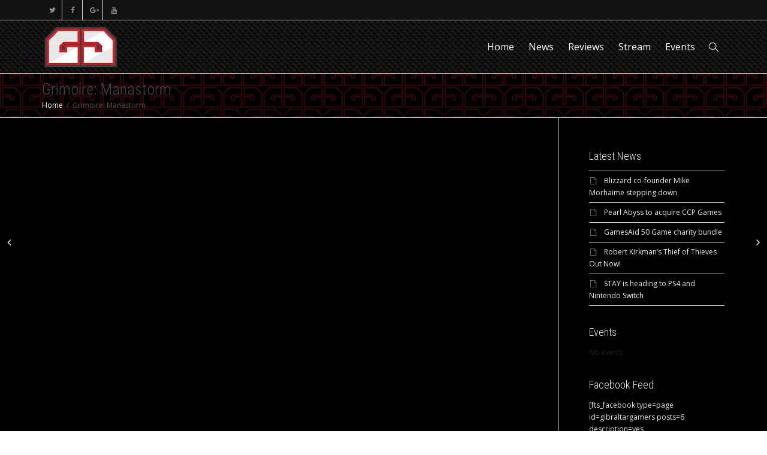

--- FILE ---
content_type: text/html; charset=UTF-8
request_url: https://gibraltargamers.com/grimoire-manastorm/
body_size: 23801
content:
<!DOCTYPE html>
<!--[if lt IE 7]>
<html class="no-js lt-ie9 lt-ie8 lt-ie7" dir="ltr" lang="en-US" prefix="og: https://ogp.me/ns#" prefix="og: http://ogp.me/ns#"><![endif]-->
<!--[if IE 7]>
<html class="no-js lt-ie9 lt-ie8" dir="ltr" lang="en-US" prefix="og: https://ogp.me/ns#" prefix="og: http://ogp.me/ns#"><![endif]-->
<!--[if IE 8]>
<html class="no-js lt-ie9" dir="ltr" lang="en-US" prefix="og: https://ogp.me/ns#" prefix="og: http://ogp.me/ns#"><![endif]-->
<!--[if IE 9]>
<html class="no-js lt-ie10" dir="ltr" lang="en-US" prefix="og: https://ogp.me/ns#" prefix="og: http://ogp.me/ns#"><![endif]-->
<!--[if gt IE 9]><!-->
<html class="no-js" dir="ltr" lang="en-US" prefix="og: https://ogp.me/ns#" prefix="og: http://ogp.me/ns#">
<!--<![endif]-->
<head>
	<meta http-equiv="X-UA-Compatible" content="IE=9; IE=8; IE=7; IE=EDGE"/>
	<meta charset="UTF-8">
	<meta name="viewport" content="width=device-width, initial-scale=1.0">
	<link rel="profile" href="http://gmpg.org/xfn/11">
	<link rel="pingback" href="https://gibraltargamers.com/xmlrpc.php">

	<!-- Fav and touch icons -->
			<link rel="shortcut icon" href="http://gibraltargamers.com/wp-content/uploads/2016/10/GG-transparent_32x32.png">
				<link rel="apple-touch-icon-precomposed" href="http://gibraltargamers.com/wp-content/uploads/2016/10/GG-transparent_57x57.png">
				<link rel="apple-touch-icon-precomposed" sizes="72x72" href="http://gibraltargamers.com/wp-content/uploads/2016/10/GG-transparent_72x72.png">
				<link rel="apple-touch-icon-precomposed" sizes="114x114" href="http://gibraltargamers.com/wp-content/uploads/2016/10/GG-transparent_144x144.png">
				<link rel="apple-touch-icon-precomposed" sizes="144x144" href="http://gibraltargamers.com/wp-content/uploads/2016/10/GG-transparent_144x144.png">
	
	<!-- HTML5 shim, for IE6-8 support of HTML5 elements -->
	<!--[if lt IE 9]>
	<script src="https://gibraltargamers.com/wp-content/themes/kleo-v5/assets/js/html5shiv.js"></script>
	<![endif]-->

	<!--[if IE 7]>
	<link rel="stylesheet" href="https://gibraltargamers.com/wp-content/themes/kleo-v5/assets/css/fontello-ie7.css">
	<![endif]-->

	
	<title>Grimoire: Manastorm | Gibraltar Gamers</title>

		<!-- All in One SEO 4.4.9.2 - aioseo.com -->
		<meta name="description" content="Grimoire: Manastorm is a free, multiplayer FPS about powerful wizards battling for territory and prestige... and it&#039;s free!" />
		<meta name="robots" content="max-image-preview:large" />
		<link rel="canonical" href="https://gibraltargamers.com/grimoire-manastorm/" />
		<meta name="generator" content="All in One SEO (AIOSEO) 4.4.9.2" />
		<meta property="og:locale" content="en_US" />
		<meta property="og:site_name" content="Gibraltar Gamers | Gibraltar&#039;s Gaming Community" />
		<meta property="og:type" content="article" />
		<meta property="og:title" content="Grimoire: Manastorm | Gibraltar Gamers" />
		<meta property="og:description" content="Grimoire: Manastorm is a free, multiplayer FPS about powerful wizards battling for territory and prestige... and it&#039;s free!" />
		<meta property="og:url" content="https://gibraltargamers.com/grimoire-manastorm/" />
		<meta property="article:published_time" content="2017-11-01T14:14:14+00:00" />
		<meta property="article:modified_time" content="2017-11-01T14:17:08+00:00" />
		<meta name="twitter:card" content="summary_large_image" />
		<meta name="twitter:title" content="Grimoire: Manastorm | Gibraltar Gamers" />
		<meta name="twitter:description" content="Grimoire: Manastorm is a free, multiplayer FPS about powerful wizards battling for territory and prestige... and it&#039;s free!" />
		<script type="application/ld+json" class="aioseo-schema">
			{"@context":"https:\/\/schema.org","@graph":[{"@type":"Article","@id":"https:\/\/gibraltargamers.com\/grimoire-manastorm\/#article","name":"Grimoire: Manastorm | Gibraltar Gamers","headline":"Grimoire: Manastorm","author":{"@id":"https:\/\/gibraltargamers.com\/author\/admin\/#author"},"publisher":{"@id":"https:\/\/gibraltargamers.com\/#organization"},"image":{"@type":"ImageObject","url":"https:\/\/gibraltargamers.com\/wp-content\/uploads\/2017\/11\/d7eb6d06-b9a0-11e7-8ed4-42010af00011.jpg","width":720,"height":407},"datePublished":"2017-11-01T14:14:14+01:00","dateModified":"2017-11-01T14:17:08+01:00","inLanguage":"en-US","mainEntityOfPage":{"@id":"https:\/\/gibraltargamers.com\/grimoire-manastorm\/#webpage"},"isPartOf":{"@id":"https:\/\/gibraltargamers.com\/grimoire-manastorm\/#webpage"},"articleSection":"News, Video"},{"@type":"BreadcrumbList","@id":"https:\/\/gibraltargamers.com\/grimoire-manastorm\/#breadcrumblist","itemListElement":[{"@type":"ListItem","@id":"https:\/\/gibraltargamers.com\/#listItem","position":1,"name":"Home","item":"https:\/\/gibraltargamers.com\/","nextItem":"https:\/\/gibraltargamers.com\/grimoire-manastorm\/#listItem"},{"@type":"ListItem","@id":"https:\/\/gibraltargamers.com\/grimoire-manastorm\/#listItem","position":2,"name":"Grimoire: Manastorm","previousItem":"https:\/\/gibraltargamers.com\/#listItem"}]},{"@type":"Organization","@id":"https:\/\/gibraltargamers.com\/#organization","name":"Gibraltar Gamers","url":"https:\/\/gibraltargamers.com\/"},{"@type":"Person","@id":"https:\/\/gibraltargamers.com\/author\/admin\/#author","url":"https:\/\/gibraltargamers.com\/author\/admin\/","name":"Overlord","image":{"@type":"ImageObject","@id":"https:\/\/gibraltargamers.com\/grimoire-manastorm\/#authorImage","url":"https:\/\/secure.gravatar.com\/avatar\/49532eb0added26bd5ffb96c5c51d469?s=96&d=mm&r=g","width":96,"height":96,"caption":"Overlord"}},{"@type":"WebPage","@id":"https:\/\/gibraltargamers.com\/grimoire-manastorm\/#webpage","url":"https:\/\/gibraltargamers.com\/grimoire-manastorm\/","name":"Grimoire: Manastorm | Gibraltar Gamers","description":"Grimoire: Manastorm is a free, multiplayer FPS about powerful wizards battling for territory and prestige... and it's free!","inLanguage":"en-US","isPartOf":{"@id":"https:\/\/gibraltargamers.com\/#website"},"breadcrumb":{"@id":"https:\/\/gibraltargamers.com\/grimoire-manastorm\/#breadcrumblist"},"author":{"@id":"https:\/\/gibraltargamers.com\/author\/admin\/#author"},"creator":{"@id":"https:\/\/gibraltargamers.com\/author\/admin\/#author"},"image":{"@type":"ImageObject","url":"https:\/\/gibraltargamers.com\/wp-content\/uploads\/2017\/11\/d7eb6d06-b9a0-11e7-8ed4-42010af00011.jpg","@id":"https:\/\/gibraltargamers.com\/grimoire-manastorm\/#mainImage","width":720,"height":407},"primaryImageOfPage":{"@id":"https:\/\/gibraltargamers.com\/grimoire-manastorm\/#mainImage"},"datePublished":"2017-11-01T14:14:14+01:00","dateModified":"2017-11-01T14:17:08+01:00"},{"@type":"WebSite","@id":"https:\/\/gibraltargamers.com\/#website","url":"https:\/\/gibraltargamers.com\/","name":"Gibraltar Gamers","description":"Gibraltar's Gaming Community","inLanguage":"en-US","publisher":{"@id":"https:\/\/gibraltargamers.com\/#organization"}}]}
		</script>
		<!-- All in One SEO -->

<link rel='dns-prefetch' href='//fonts.googleapis.com' />
<link rel='dns-prefetch' href='//maxcdn.bootstrapcdn.com' />
<link rel="alternate" type="application/rss+xml" title="Gibraltar Gamers &raquo; Feed" href="https://gibraltargamers.com/feed/" />
<link rel="alternate" type="application/rss+xml" title="Gibraltar Gamers &raquo; Comments Feed" href="https://gibraltargamers.com/comments/feed/" />
<script type="text/javascript">
window._wpemojiSettings = {"baseUrl":"https:\/\/s.w.org\/images\/core\/emoji\/14.0.0\/72x72\/","ext":".png","svgUrl":"https:\/\/s.w.org\/images\/core\/emoji\/14.0.0\/svg\/","svgExt":".svg","source":{"concatemoji":"https:\/\/gibraltargamers.com\/wp-includes\/js\/wp-emoji-release.min.js?ver=6.3.7"}};
/*! This file is auto-generated */
!function(i,n){var o,s,e;function c(e){try{var t={supportTests:e,timestamp:(new Date).valueOf()};sessionStorage.setItem(o,JSON.stringify(t))}catch(e){}}function p(e,t,n){e.clearRect(0,0,e.canvas.width,e.canvas.height),e.fillText(t,0,0);var t=new Uint32Array(e.getImageData(0,0,e.canvas.width,e.canvas.height).data),r=(e.clearRect(0,0,e.canvas.width,e.canvas.height),e.fillText(n,0,0),new Uint32Array(e.getImageData(0,0,e.canvas.width,e.canvas.height).data));return t.every(function(e,t){return e===r[t]})}function u(e,t,n){switch(t){case"flag":return n(e,"\ud83c\udff3\ufe0f\u200d\u26a7\ufe0f","\ud83c\udff3\ufe0f\u200b\u26a7\ufe0f")?!1:!n(e,"\ud83c\uddfa\ud83c\uddf3","\ud83c\uddfa\u200b\ud83c\uddf3")&&!n(e,"\ud83c\udff4\udb40\udc67\udb40\udc62\udb40\udc65\udb40\udc6e\udb40\udc67\udb40\udc7f","\ud83c\udff4\u200b\udb40\udc67\u200b\udb40\udc62\u200b\udb40\udc65\u200b\udb40\udc6e\u200b\udb40\udc67\u200b\udb40\udc7f");case"emoji":return!n(e,"\ud83e\udef1\ud83c\udffb\u200d\ud83e\udef2\ud83c\udfff","\ud83e\udef1\ud83c\udffb\u200b\ud83e\udef2\ud83c\udfff")}return!1}function f(e,t,n){var r="undefined"!=typeof WorkerGlobalScope&&self instanceof WorkerGlobalScope?new OffscreenCanvas(300,150):i.createElement("canvas"),a=r.getContext("2d",{willReadFrequently:!0}),o=(a.textBaseline="top",a.font="600 32px Arial",{});return e.forEach(function(e){o[e]=t(a,e,n)}),o}function t(e){var t=i.createElement("script");t.src=e,t.defer=!0,i.head.appendChild(t)}"undefined"!=typeof Promise&&(o="wpEmojiSettingsSupports",s=["flag","emoji"],n.supports={everything:!0,everythingExceptFlag:!0},e=new Promise(function(e){i.addEventListener("DOMContentLoaded",e,{once:!0})}),new Promise(function(t){var n=function(){try{var e=JSON.parse(sessionStorage.getItem(o));if("object"==typeof e&&"number"==typeof e.timestamp&&(new Date).valueOf()<e.timestamp+604800&&"object"==typeof e.supportTests)return e.supportTests}catch(e){}return null}();if(!n){if("undefined"!=typeof Worker&&"undefined"!=typeof OffscreenCanvas&&"undefined"!=typeof URL&&URL.createObjectURL&&"undefined"!=typeof Blob)try{var e="postMessage("+f.toString()+"("+[JSON.stringify(s),u.toString(),p.toString()].join(",")+"));",r=new Blob([e],{type:"text/javascript"}),a=new Worker(URL.createObjectURL(r),{name:"wpTestEmojiSupports"});return void(a.onmessage=function(e){c(n=e.data),a.terminate(),t(n)})}catch(e){}c(n=f(s,u,p))}t(n)}).then(function(e){for(var t in e)n.supports[t]=e[t],n.supports.everything=n.supports.everything&&n.supports[t],"flag"!==t&&(n.supports.everythingExceptFlag=n.supports.everythingExceptFlag&&n.supports[t]);n.supports.everythingExceptFlag=n.supports.everythingExceptFlag&&!n.supports.flag,n.DOMReady=!1,n.readyCallback=function(){n.DOMReady=!0}}).then(function(){return e}).then(function(){var e;n.supports.everything||(n.readyCallback(),(e=n.source||{}).concatemoji?t(e.concatemoji):e.wpemoji&&e.twemoji&&(t(e.twemoji),t(e.wpemoji)))}))}((window,document),window._wpemojiSettings);
</script>
<style type="text/css">
img.wp-smiley,
img.emoji {
	display: inline !important;
	border: none !important;
	box-shadow: none !important;
	height: 1em !important;
	width: 1em !important;
	margin: 0 0.07em !important;
	vertical-align: -0.1em !important;
	background: none !important;
	padding: 0 !important;
}
</style>
	<link rel='stylesheet' id='wp-block-library-css' href='https://gibraltargamers.com/wp-includes/css/dist/block-library/style.min.css?ver=6.3.7' type='text/css' media='all' />
<style id='classic-theme-styles-inline-css' type='text/css'>
/*! This file is auto-generated */
.wp-block-button__link{color:#fff;background-color:#32373c;border-radius:9999px;box-shadow:none;text-decoration:none;padding:calc(.667em + 2px) calc(1.333em + 2px);font-size:1.125em}.wp-block-file__button{background:#32373c;color:#fff;text-decoration:none}
</style>
<style id='global-styles-inline-css' type='text/css'>
body{--wp--preset--color--black: #000000;--wp--preset--color--cyan-bluish-gray: #abb8c3;--wp--preset--color--white: #ffffff;--wp--preset--color--pale-pink: #f78da7;--wp--preset--color--vivid-red: #cf2e2e;--wp--preset--color--luminous-vivid-orange: #ff6900;--wp--preset--color--luminous-vivid-amber: #fcb900;--wp--preset--color--light-green-cyan: #7bdcb5;--wp--preset--color--vivid-green-cyan: #00d084;--wp--preset--color--pale-cyan-blue: #8ed1fc;--wp--preset--color--vivid-cyan-blue: #0693e3;--wp--preset--color--vivid-purple: #9b51e0;--wp--preset--gradient--vivid-cyan-blue-to-vivid-purple: linear-gradient(135deg,rgba(6,147,227,1) 0%,rgb(155,81,224) 100%);--wp--preset--gradient--light-green-cyan-to-vivid-green-cyan: linear-gradient(135deg,rgb(122,220,180) 0%,rgb(0,208,130) 100%);--wp--preset--gradient--luminous-vivid-amber-to-luminous-vivid-orange: linear-gradient(135deg,rgba(252,185,0,1) 0%,rgba(255,105,0,1) 100%);--wp--preset--gradient--luminous-vivid-orange-to-vivid-red: linear-gradient(135deg,rgba(255,105,0,1) 0%,rgb(207,46,46) 100%);--wp--preset--gradient--very-light-gray-to-cyan-bluish-gray: linear-gradient(135deg,rgb(238,238,238) 0%,rgb(169,184,195) 100%);--wp--preset--gradient--cool-to-warm-spectrum: linear-gradient(135deg,rgb(74,234,220) 0%,rgb(151,120,209) 20%,rgb(207,42,186) 40%,rgb(238,44,130) 60%,rgb(251,105,98) 80%,rgb(254,248,76) 100%);--wp--preset--gradient--blush-light-purple: linear-gradient(135deg,rgb(255,206,236) 0%,rgb(152,150,240) 100%);--wp--preset--gradient--blush-bordeaux: linear-gradient(135deg,rgb(254,205,165) 0%,rgb(254,45,45) 50%,rgb(107,0,62) 100%);--wp--preset--gradient--luminous-dusk: linear-gradient(135deg,rgb(255,203,112) 0%,rgb(199,81,192) 50%,rgb(65,88,208) 100%);--wp--preset--gradient--pale-ocean: linear-gradient(135deg,rgb(255,245,203) 0%,rgb(182,227,212) 50%,rgb(51,167,181) 100%);--wp--preset--gradient--electric-grass: linear-gradient(135deg,rgb(202,248,128) 0%,rgb(113,206,126) 100%);--wp--preset--gradient--midnight: linear-gradient(135deg,rgb(2,3,129) 0%,rgb(40,116,252) 100%);--wp--preset--font-size--small: 13px;--wp--preset--font-size--medium: 20px;--wp--preset--font-size--large: 36px;--wp--preset--font-size--x-large: 42px;--wp--preset--spacing--20: 0.44rem;--wp--preset--spacing--30: 0.67rem;--wp--preset--spacing--40: 1rem;--wp--preset--spacing--50: 1.5rem;--wp--preset--spacing--60: 2.25rem;--wp--preset--spacing--70: 3.38rem;--wp--preset--spacing--80: 5.06rem;--wp--preset--shadow--natural: 6px 6px 9px rgba(0, 0, 0, 0.2);--wp--preset--shadow--deep: 12px 12px 50px rgba(0, 0, 0, 0.4);--wp--preset--shadow--sharp: 6px 6px 0px rgba(0, 0, 0, 0.2);--wp--preset--shadow--outlined: 6px 6px 0px -3px rgba(255, 255, 255, 1), 6px 6px rgba(0, 0, 0, 1);--wp--preset--shadow--crisp: 6px 6px 0px rgba(0, 0, 0, 1);}:where(.is-layout-flex){gap: 0.5em;}:where(.is-layout-grid){gap: 0.5em;}body .is-layout-flow > .alignleft{float: left;margin-inline-start: 0;margin-inline-end: 2em;}body .is-layout-flow > .alignright{float: right;margin-inline-start: 2em;margin-inline-end: 0;}body .is-layout-flow > .aligncenter{margin-left: auto !important;margin-right: auto !important;}body .is-layout-constrained > .alignleft{float: left;margin-inline-start: 0;margin-inline-end: 2em;}body .is-layout-constrained > .alignright{float: right;margin-inline-start: 2em;margin-inline-end: 0;}body .is-layout-constrained > .aligncenter{margin-left: auto !important;margin-right: auto !important;}body .is-layout-constrained > :where(:not(.alignleft):not(.alignright):not(.alignfull)){max-width: var(--wp--style--global--content-size);margin-left: auto !important;margin-right: auto !important;}body .is-layout-constrained > .alignwide{max-width: var(--wp--style--global--wide-size);}body .is-layout-flex{display: flex;}body .is-layout-flex{flex-wrap: wrap;align-items: center;}body .is-layout-flex > *{margin: 0;}body .is-layout-grid{display: grid;}body .is-layout-grid > *{margin: 0;}:where(.wp-block-columns.is-layout-flex){gap: 2em;}:where(.wp-block-columns.is-layout-grid){gap: 2em;}:where(.wp-block-post-template.is-layout-flex){gap: 1.25em;}:where(.wp-block-post-template.is-layout-grid){gap: 1.25em;}.has-black-color{color: var(--wp--preset--color--black) !important;}.has-cyan-bluish-gray-color{color: var(--wp--preset--color--cyan-bluish-gray) !important;}.has-white-color{color: var(--wp--preset--color--white) !important;}.has-pale-pink-color{color: var(--wp--preset--color--pale-pink) !important;}.has-vivid-red-color{color: var(--wp--preset--color--vivid-red) !important;}.has-luminous-vivid-orange-color{color: var(--wp--preset--color--luminous-vivid-orange) !important;}.has-luminous-vivid-amber-color{color: var(--wp--preset--color--luminous-vivid-amber) !important;}.has-light-green-cyan-color{color: var(--wp--preset--color--light-green-cyan) !important;}.has-vivid-green-cyan-color{color: var(--wp--preset--color--vivid-green-cyan) !important;}.has-pale-cyan-blue-color{color: var(--wp--preset--color--pale-cyan-blue) !important;}.has-vivid-cyan-blue-color{color: var(--wp--preset--color--vivid-cyan-blue) !important;}.has-vivid-purple-color{color: var(--wp--preset--color--vivid-purple) !important;}.has-black-background-color{background-color: var(--wp--preset--color--black) !important;}.has-cyan-bluish-gray-background-color{background-color: var(--wp--preset--color--cyan-bluish-gray) !important;}.has-white-background-color{background-color: var(--wp--preset--color--white) !important;}.has-pale-pink-background-color{background-color: var(--wp--preset--color--pale-pink) !important;}.has-vivid-red-background-color{background-color: var(--wp--preset--color--vivid-red) !important;}.has-luminous-vivid-orange-background-color{background-color: var(--wp--preset--color--luminous-vivid-orange) !important;}.has-luminous-vivid-amber-background-color{background-color: var(--wp--preset--color--luminous-vivid-amber) !important;}.has-light-green-cyan-background-color{background-color: var(--wp--preset--color--light-green-cyan) !important;}.has-vivid-green-cyan-background-color{background-color: var(--wp--preset--color--vivid-green-cyan) !important;}.has-pale-cyan-blue-background-color{background-color: var(--wp--preset--color--pale-cyan-blue) !important;}.has-vivid-cyan-blue-background-color{background-color: var(--wp--preset--color--vivid-cyan-blue) !important;}.has-vivid-purple-background-color{background-color: var(--wp--preset--color--vivid-purple) !important;}.has-black-border-color{border-color: var(--wp--preset--color--black) !important;}.has-cyan-bluish-gray-border-color{border-color: var(--wp--preset--color--cyan-bluish-gray) !important;}.has-white-border-color{border-color: var(--wp--preset--color--white) !important;}.has-pale-pink-border-color{border-color: var(--wp--preset--color--pale-pink) !important;}.has-vivid-red-border-color{border-color: var(--wp--preset--color--vivid-red) !important;}.has-luminous-vivid-orange-border-color{border-color: var(--wp--preset--color--luminous-vivid-orange) !important;}.has-luminous-vivid-amber-border-color{border-color: var(--wp--preset--color--luminous-vivid-amber) !important;}.has-light-green-cyan-border-color{border-color: var(--wp--preset--color--light-green-cyan) !important;}.has-vivid-green-cyan-border-color{border-color: var(--wp--preset--color--vivid-green-cyan) !important;}.has-pale-cyan-blue-border-color{border-color: var(--wp--preset--color--pale-cyan-blue) !important;}.has-vivid-cyan-blue-border-color{border-color: var(--wp--preset--color--vivid-cyan-blue) !important;}.has-vivid-purple-border-color{border-color: var(--wp--preset--color--vivid-purple) !important;}.has-vivid-cyan-blue-to-vivid-purple-gradient-background{background: var(--wp--preset--gradient--vivid-cyan-blue-to-vivid-purple) !important;}.has-light-green-cyan-to-vivid-green-cyan-gradient-background{background: var(--wp--preset--gradient--light-green-cyan-to-vivid-green-cyan) !important;}.has-luminous-vivid-amber-to-luminous-vivid-orange-gradient-background{background: var(--wp--preset--gradient--luminous-vivid-amber-to-luminous-vivid-orange) !important;}.has-luminous-vivid-orange-to-vivid-red-gradient-background{background: var(--wp--preset--gradient--luminous-vivid-orange-to-vivid-red) !important;}.has-very-light-gray-to-cyan-bluish-gray-gradient-background{background: var(--wp--preset--gradient--very-light-gray-to-cyan-bluish-gray) !important;}.has-cool-to-warm-spectrum-gradient-background{background: var(--wp--preset--gradient--cool-to-warm-spectrum) !important;}.has-blush-light-purple-gradient-background{background: var(--wp--preset--gradient--blush-light-purple) !important;}.has-blush-bordeaux-gradient-background{background: var(--wp--preset--gradient--blush-bordeaux) !important;}.has-luminous-dusk-gradient-background{background: var(--wp--preset--gradient--luminous-dusk) !important;}.has-pale-ocean-gradient-background{background: var(--wp--preset--gradient--pale-ocean) !important;}.has-electric-grass-gradient-background{background: var(--wp--preset--gradient--electric-grass) !important;}.has-midnight-gradient-background{background: var(--wp--preset--gradient--midnight) !important;}.has-small-font-size{font-size: var(--wp--preset--font-size--small) !important;}.has-medium-font-size{font-size: var(--wp--preset--font-size--medium) !important;}.has-large-font-size{font-size: var(--wp--preset--font-size--large) !important;}.has-x-large-font-size{font-size: var(--wp--preset--font-size--x-large) !important;}
.wp-block-navigation a:where(:not(.wp-element-button)){color: inherit;}
:where(.wp-block-post-template.is-layout-flex){gap: 1.25em;}:where(.wp-block-post-template.is-layout-grid){gap: 1.25em;}
:where(.wp-block-columns.is-layout-flex){gap: 2em;}:where(.wp-block-columns.is-layout-grid){gap: 2em;}
.wp-block-pullquote{font-size: 1.5em;line-height: 1.6;}
</style>
<link rel='stylesheet' id='esg-plugin-settings-css' href='https://gibraltargamers.com/wp-content/plugins/essential-grid/public/assets/css/settings.css?ver=3.0.17.1' type='text/css' media='all' />
<link rel='stylesheet' id='tp-fontello-css' href='https://gibraltargamers.com/wp-content/plugins/essential-grid/public/assets/font/fontello/css/fontello.css?ver=3.0.17.1' type='text/css' media='all' />
<link rel='stylesheet' id='events-manager-css' href='https://gibraltargamers.com/wp-content/plugins/events-manager/includes/css/events-manager.min.css?ver=6.4.5.1' type='text/css' media='all' />
<style id='events-manager-inline-css' type='text/css'>
body .em { --font-family : inherit; --font-weight : inherit; --font-size : 1em; --line-height : inherit; }
</style>
<link rel='stylesheet' id='bootstrap-css' href='https://gibraltargamers.com/wp-content/themes/kleo-v5/assets/css/bootstrap.min.css?ver=5.2.0' type='text/css' media='all' />
<link rel='stylesheet' id='kleo-app-css' href='https://gibraltargamers.com/wp-content/themes/kleo-v5/assets/css/app.min.css?ver=5.2.0' type='text/css' media='all' />
<link rel='stylesheet' id='magnific-popup-css' href='https://gibraltargamers.com/wp-content/themes/kleo-v5/assets/js/plugins/magnific-popup/magnific.css?ver=5.2.0' type='text/css' media='all' />
<link rel='stylesheet' id='kleo-fonts-css' href='https://gibraltargamers.com/wp-content/themes/kleo-v5/assets/css/fontello.css?ver=5.2.0' type='text/css' media='all' />
<link rel='stylesheet' id='mediaelement-css' href='https://gibraltargamers.com/wp-includes/js/mediaelement/mediaelementplayer-legacy.min.css?ver=4.2.17' type='text/css' media='all' />
<link rel='stylesheet' id='kleo-google-fonts-css' href='//fonts.googleapis.com/css?family=Roboto+Condensed%3A300%7COpen+Sans%3A400&#038;ver=6.3.7' type='text/css' media='all' />
<link rel='stylesheet' id='wp-members-css' href='https://gibraltargamers.com/wp-content/plugins/wp-members/assets/css/forms/generic-no-float.min.css?ver=3.4.8' type='text/css' media='all' />
<link rel='stylesheet' id='cff-css' href='https://gibraltargamers.com/wp-content/plugins/custom-facebook-feed/assets/css/cff-style.min.css?ver=4.2' type='text/css' media='all' />
<link rel='stylesheet' id='sb-font-awesome-css' href='https://maxcdn.bootstrapcdn.com/font-awesome/4.7.0/css/font-awesome.min.css?ver=6.3.7' type='text/css' media='all' />
<link rel='stylesheet' id='js_composer_front-css' href='https://gibraltargamers.com/wp-content/plugins/js_composer/assets/css/js_composer.min.css?ver=7.0' type='text/css' media='all' />
<link rel='stylesheet' id='kleo-colors-css' href='https://gibraltargamers.com/wp-content/uploads/custom_styles/dynamic.css?ver=5.2.0.1698858730' type='text/css' media='all' />
<link rel='stylesheet' id='kleo-plugins-css' href='https://gibraltargamers.com/wp-content/themes/kleo-v5/assets/css/plugins.min.css?ver=5.2.0' type='text/css' media='all' />
<script type='text/javascript' src='https://gibraltargamers.com/wp-includes/js/jquery/jquery.min.js?ver=3.7.0' id='jquery-core-js'></script>
<script type='text/javascript' src='https://gibraltargamers.com/wp-includes/js/jquery/jquery-migrate.min.js?ver=3.4.1' id='jquery-migrate-js'></script>
<script type='text/javascript' src='https://gibraltargamers.com/wp-includes/js/jquery/ui/core.min.js?ver=1.13.2' id='jquery-ui-core-js'></script>
<script type='text/javascript' src='https://gibraltargamers.com/wp-includes/js/jquery/ui/mouse.min.js?ver=1.13.2' id='jquery-ui-mouse-js'></script>
<script type='text/javascript' src='https://gibraltargamers.com/wp-includes/js/jquery/ui/sortable.min.js?ver=1.13.2' id='jquery-ui-sortable-js'></script>
<script type='text/javascript' src='https://gibraltargamers.com/wp-includes/js/jquery/ui/datepicker.min.js?ver=1.13.2' id='jquery-ui-datepicker-js'></script>
<script id="jquery-ui-datepicker-js-after" type="text/javascript">
jQuery(function(jQuery){jQuery.datepicker.setDefaults({"closeText":"Close","currentText":"Today","monthNames":["January","February","March","April","May","June","July","August","September","October","November","December"],"monthNamesShort":["Jan","Feb","Mar","Apr","May","Jun","Jul","Aug","Sep","Oct","Nov","Dec"],"nextText":"Next","prevText":"Previous","dayNames":["Sunday","Monday","Tuesday","Wednesday","Thursday","Friday","Saturday"],"dayNamesShort":["Sun","Mon","Tue","Wed","Thu","Fri","Sat"],"dayNamesMin":["S","M","T","W","T","F","S"],"dateFormat":"MM d, yy","firstDay":1,"isRTL":false});});
</script>
<script type='text/javascript' src='https://gibraltargamers.com/wp-includes/js/jquery/ui/resizable.min.js?ver=1.13.2' id='jquery-ui-resizable-js'></script>
<script type='text/javascript' src='https://gibraltargamers.com/wp-includes/js/jquery/ui/draggable.min.js?ver=1.13.2' id='jquery-ui-draggable-js'></script>
<script type='text/javascript' src='https://gibraltargamers.com/wp-includes/js/jquery/ui/controlgroup.min.js?ver=1.13.2' id='jquery-ui-controlgroup-js'></script>
<script type='text/javascript' src='https://gibraltargamers.com/wp-includes/js/jquery/ui/checkboxradio.min.js?ver=1.13.2' id='jquery-ui-checkboxradio-js'></script>
<script type='text/javascript' src='https://gibraltargamers.com/wp-includes/js/jquery/ui/button.min.js?ver=1.13.2' id='jquery-ui-button-js'></script>
<script type='text/javascript' src='https://gibraltargamers.com/wp-includes/js/jquery/ui/dialog.min.js?ver=1.13.2' id='jquery-ui-dialog-js'></script>
<script type='text/javascript' id='events-manager-js-extra'>
/* <![CDATA[ */
var EM = {"ajaxurl":"https:\/\/gibraltargamers.com\/wp-admin\/admin-ajax.php","locationajaxurl":"https:\/\/gibraltargamers.com\/wp-admin\/admin-ajax.php?action=locations_search","firstDay":"1","locale":"en","dateFormat":"yy-mm-dd","ui_css":"https:\/\/gibraltargamers.com\/wp-content\/plugins\/events-manager\/includes\/css\/jquery-ui\/build.min.css","show24hours":"0","is_ssl":"1","autocomplete_limit":"10","calendar":{"breakpoints":{"small":560,"medium":908,"large":false}},"datepicker":{"format":"d\/m\/Y"},"search":{"breakpoints":{"small":650,"medium":850,"full":false}},"url":"https:\/\/gibraltargamers.com\/wp-content\/plugins\/events-manager","bookingInProgress":"Please wait while the booking is being submitted.","tickets_save":"Save Ticket","bookingajaxurl":"https:\/\/gibraltargamers.com\/wp-admin\/admin-ajax.php","bookings_export_save":"Export Bookings","bookings_settings_save":"Save Settings","booking_delete":"Are you sure you want to delete?","booking_offset":"30","bookings":{"submit_button":{"text":{"default":"Confirm","free":"Confirm","payment":"Confirm","processing":"Processing ..."}}},"bb_full":"Sold Out","bb_book":"Book Now","bb_booking":"Booking...","bb_booked":"Booking Submitted","bb_error":"Booking Error. Try again?","bb_cancel":"Cancel","bb_canceling":"Canceling...","bb_cancelled":"Cancelled","bb_cancel_error":"Cancellation Error. Try again?","txt_search":"Search","txt_searching":"Searching...","txt_loading":"Loading..."};
/* ]]> */
</script>
<script type='text/javascript' src='https://gibraltargamers.com/wp-content/plugins/events-manager/includes/js/events-manager.min.js?ver=6.4.5.1' id='events-manager-js'></script>
<script type='text/javascript' src='https://gibraltargamers.com/wp-content/plugins/revslider/public/assets/js/rbtools.min.js?ver=6.6.18' async id='tp-tools-js'></script>
<script type='text/javascript' src='https://gibraltargamers.com/wp-content/plugins/revslider/public/assets/js/rs6.min.js?ver=6.6.18' async id='revmin-js'></script>
<script type='text/javascript' src='https://gibraltargamers.com/wp-content/themes/kleo-v5/assets/js/modernizr.custom.46504.js?ver=5.2.0' id='modernizr-js'></script>
<script></script><link rel="https://api.w.org/" href="https://gibraltargamers.com/wp-json/" /><link rel="alternate" type="application/json" href="https://gibraltargamers.com/wp-json/wp/v2/posts/1813" /><link rel="EditURI" type="application/rsd+xml" title="RSD" href="https://gibraltargamers.com/xmlrpc.php?rsd" />
<meta name="generator" content="WordPress 6.3.7" />
<link rel='shortlink' href='https://gibraltargamers.com/?p=1813' />
<link rel="alternate" type="application/json+oembed" href="https://gibraltargamers.com/wp-json/oembed/1.0/embed?url=https%3A%2F%2Fgibraltargamers.com%2Fgrimoire-manastorm%2F" />
<link rel="alternate" type="text/xml+oembed" href="https://gibraltargamers.com/wp-json/oembed/1.0/embed?url=https%3A%2F%2Fgibraltargamers.com%2Fgrimoire-manastorm%2F&#038;format=xml" />
<meta name="generator" content="Powered by Visual Composer Website Builder - fast and easy-to-use drag and drop visual editor for WordPress."/><noscript><style>.vce-row-container .vcv-lozad {display: none}</style></noscript>    <meta name="mobile-web-app-capable" content="yes">
	    <script type="text/javascript">
        /*
		 prevent dom flickering for elements hidden with js
		 */
        "use strict";

        document.documentElement.className += ' js-active ';
        document.documentElement.className += 'ontouchstart' in document.documentElement ? ' kleo-mobile ' : ' kleo-desktop ';

        var prefix = ['-webkit-', '-o-', '-moz-', '-ms-', ""];
        for (var i in prefix) {
            if (prefix[i] + 'transform' in document.documentElement.style) document.documentElement.className += " kleo-transform ";
            break;
        }
    </script>
	<script type="text/javascript" src="https://gibraltargamers.com/wp-content/plugins/si-captcha-for-wordpress/captcha/si_captcha.js?ver=1768768697"></script>
<!-- begin SI CAPTCHA Anti-Spam - login/register form style -->
<style type="text/css">
.si_captcha_small { width:175px; height:45px; padding-top:10px; padding-bottom:10px; }
.si_captcha_large { width:250px; height:60px; padding-top:10px; padding-bottom:10px; }
img#si_image_com { border-style:none; margin:0; padding-right:5px; float:left; }
img#si_image_reg { border-style:none; margin:0; padding-right:5px; float:left; }
img#si_image_log { border-style:none; margin:0; padding-right:5px; float:left; }
img#si_image_side_login { border-style:none; margin:0; padding-right:5px; float:left; }
img#si_image_checkout { border-style:none; margin:0; padding-right:5px; float:left; }
img#si_image_jetpack { border-style:none; margin:0; padding-right:5px; float:left; }
img#si_image_bbpress_topic { border-style:none; margin:0; padding-right:5px; float:left; }
.si_captcha_refresh { border-style:none; margin:0; vertical-align:bottom; }
div#si_captcha_input { display:block; padding-top:15px; padding-bottom:5px; }
label#si_captcha_code_label { margin:0; }
input#si_captcha_code_input { width:65px; }
p#si_captcha_code_p { clear: left; padding-top:10px; }
.si-captcha-jetpack-error { color:#DC3232; }
</style>
<!-- end SI CAPTCHA Anti-Spam - login/register form style -->
<meta name="generator" content="Powered by WPBakery Page Builder - drag and drop page builder for WordPress."/>
<meta name="generator" content="Powered by Slider Revolution 6.6.18 - responsive, Mobile-Friendly Slider Plugin for WordPress with comfortable drag and drop interface." />

<style>
.widget_tag_cloud a { font-size: small !important; }#qt_bbp_reply_content_toolbar input {color:#000!important;}
#qt_bbp_reply_content_toolbar input:hover {color: #209ecc!important}

</style>

<!-- WordPress Facebook Open Graph protocol plugin (WPFBOGP v2.0.13) http://rynoweb.com/wordpress-plugins/ -->
<meta property="fb:admins" content="501031803"/>
<meta property="og:url" content="https://gibraltargamers.com/grimoire-manastorm/"/>
<meta property="og:title" content="Grimoire: Manastorm"/>
<meta property="og:site_name" content="Gibraltar Gamers"/>
<meta property="og:description" content="Grimoire: Manastorm is a free, multiplayer FPS about powerful wizards battling for territory and prestige... and it&#039;s free! "/>
<meta property="og:type" content="article"/>
<meta property="og:image" content="http://gibraltargamers.com/wp-content/uploads/2015/03/GG_logo_blue3_200.png"/>
<meta property="og:image" content="https://gibraltargamers.com/wp-content/uploads/2017/11/d7eb6d06-b9a0-11e7-8ed4-42010af00011.jpg"/>
<meta property="og:locale" content="en_us"/>
<!-- // end wpfbogp -->
<script>function setREVStartSize(e){
			//window.requestAnimationFrame(function() {
				window.RSIW = window.RSIW===undefined ? window.innerWidth : window.RSIW;
				window.RSIH = window.RSIH===undefined ? window.innerHeight : window.RSIH;
				try {
					var pw = document.getElementById(e.c).parentNode.offsetWidth,
						newh;
					pw = pw===0 || isNaN(pw) || (e.l=="fullwidth" || e.layout=="fullwidth") ? window.RSIW : pw;
					e.tabw = e.tabw===undefined ? 0 : parseInt(e.tabw);
					e.thumbw = e.thumbw===undefined ? 0 : parseInt(e.thumbw);
					e.tabh = e.tabh===undefined ? 0 : parseInt(e.tabh);
					e.thumbh = e.thumbh===undefined ? 0 : parseInt(e.thumbh);
					e.tabhide = e.tabhide===undefined ? 0 : parseInt(e.tabhide);
					e.thumbhide = e.thumbhide===undefined ? 0 : parseInt(e.thumbhide);
					e.mh = e.mh===undefined || e.mh=="" || e.mh==="auto" ? 0 : parseInt(e.mh,0);
					if(e.layout==="fullscreen" || e.l==="fullscreen")
						newh = Math.max(e.mh,window.RSIH);
					else{
						e.gw = Array.isArray(e.gw) ? e.gw : [e.gw];
						for (var i in e.rl) if (e.gw[i]===undefined || e.gw[i]===0) e.gw[i] = e.gw[i-1];
						e.gh = e.el===undefined || e.el==="" || (Array.isArray(e.el) && e.el.length==0)? e.gh : e.el;
						e.gh = Array.isArray(e.gh) ? e.gh : [e.gh];
						for (var i in e.rl) if (e.gh[i]===undefined || e.gh[i]===0) e.gh[i] = e.gh[i-1];
											
						var nl = new Array(e.rl.length),
							ix = 0,
							sl;
						e.tabw = e.tabhide>=pw ? 0 : e.tabw;
						e.thumbw = e.thumbhide>=pw ? 0 : e.thumbw;
						e.tabh = e.tabhide>=pw ? 0 : e.tabh;
						e.thumbh = e.thumbhide>=pw ? 0 : e.thumbh;
						for (var i in e.rl) nl[i] = e.rl[i]<window.RSIW ? 0 : e.rl[i];
						sl = nl[0];
						for (var i in nl) if (sl>nl[i] && nl[i]>0) { sl = nl[i]; ix=i;}
						var m = pw>(e.gw[ix]+e.tabw+e.thumbw) ? 1 : (pw-(e.tabw+e.thumbw)) / (e.gw[ix]);
						newh =  (e.gh[ix] * m) + (e.tabh + e.thumbh);
					}
					var el = document.getElementById(e.c);
					if (el!==null && el) el.style.height = newh+"px";
					el = document.getElementById(e.c+"_wrapper");
					if (el!==null && el) {
						el.style.height = newh+"px";
						el.style.display = "block";
					}
				} catch(e){
					console.log("Failure at Presize of Slider:" + e)
				}
			//});
		  };</script>
<style type="text/css" data-type="vc_custom-css">.tl {display:none;}</style><noscript><style> .wpb_animate_when_almost_visible { opacity: 1; }</style></noscript></head>


<body class="post-template-default single single-post postid-1813 single-format-video wp-embed-responsive vcwb kleo-navbar-fixed navbar-resize wpb-js-composer js-comp-ver-7.0 vc_responsive">



<!-- PAGE LAYOUT
================================================ -->
<!--Attributes-->
<div class="kleo-page">

	<!-- HEADER SECTION
	================================================ -->
	
<div id="header" class="header-color">

	<div class="navbar" role="navigation">

		
			<div class="social-header header-color">
				<div class="container">
					<div class="top-bar top-bar-flex">

						
                            <div id="top-social" class="no-padd">
                                <ul class="kleo-social-icons"><li><a target="_blank" href="https://twitter.com/GibraltarGamers"><i class="icon-twitter"></i><div class="ts-text">Twitter</div></a></li><li><a target="_blank" href="https://www.facebook.com/groups/GibraltarGamers/"><i class="icon-facebook"></i><div class="ts-text">Facebook</div></a></li><li><a target="_blank" href="https://plus.google.com/communities/110057089440390949627"><i class="icon-gplus"></i><div class="ts-text">Google+</div></a></li><li><a target="_blank" href="https://www.youtube.com/channel/UCcBajH1X5xKgHVQGylcicAg"><i class="icon-youtube"></i><div class="ts-text">Youtube</div></a></li></ul>                            </div>

                        
						
					</div><!--end top-bar-->
				</div>
			</div>

		
				<div class="kleo-main-header header-normal">
			<div class="container">
				<!-- Brand and toggle get grouped for better mobile display -->
				<div class="navbar-header">
					<div class="kleo-mobile-switch">

												<button type="button" class="navbar-toggle" data-toggle="collapse" data-target=".nav-acd8f610">
							<span class="sr-only">Toggle navigation</span>
							<span class="icon-bar"></span>
							<span class="icon-bar"></span>
							<span class="icon-bar"></span>
						</button>

					</div>

					<div class="kleo-mobile-icons">

						
					</div>

					<strong class="logo">
						<a href="https://gibraltargamers.com">

							
								<img id="logo_img" title="Gibraltar Gamers" src="http://gibraltargamers.com/wp-content/uploads/2016/10/GG-transparent_200x135-2.png"
								     alt="Gibraltar Gamers">

							
						</a>
					</strong>
				</div>

				

				
				<!-- Collect the nav links, forms, and other content for toggling -->
				<div class="primary-menu collapse navbar-collapse nav-collapse nav-acd8f610"><ul id="menu-kleonavmenu" class="nav navbar-nav"><li id="menu-item-951" class="menu-item menu-item-type-post_type menu-item-object-page menu-item-home menu-item-951"><a title="Home" href="https://gibraltargamers.com/">Home</a></li>
<li id="menu-item-1010" class="menu-item menu-item-type-post_type menu-item-object-page menu-item-1010"><a title="News" href="https://gibraltargamers.com/news/">News</a></li>
<li id="menu-item-1345" class="menu-item menu-item-type-post_type menu-item-object-page menu-item-1345"><a title="Reviews" href="https://gibraltargamers.com/reviews/">Reviews</a></li>
<li id="menu-item-996" class="menu-item menu-item-type-post_type menu-item-object-page menu-item-996"><a title="Stream" href="https://gibraltargamers.com/twitch/">Stream</a></li>
<li id="menu-item-1000" class="menu-item menu-item-type-post_type menu-item-object-page menu-item-1000"><a title="Events" href="https://gibraltargamers.com/events/">Events</a></li>
<li id="nav-menu-item-search" class="menu-item kleo-search-nav">        <a class="search-trigger" href="#"><i class="icon icon-search"></i></a>
        <div class="kleo-search-wrap searchHidden" id="ajax_search_container">
            <form class="form-inline" id="ajax_searchform" action="https://gibraltargamers.com/"
                  data-context="">
				<input type="hidden" name="post_type[]" value="">                <input name="s" class="ajax_s form-control" autocomplete="off"
                       type="text"
                       value="" placeholder="Start typing to search..."
                       required>
                <span class="kleo-ajax-search-loading"><i class="icon-spin6 animate-spin"></i></span>

            </form>
            <div class="kleo_ajax_results"></div>
        </div>

		</li></ul></div>
				
				

			</div><!--end container-->
		</div>
	</div>

</div><!--end header-->

	<!-- MAIN SECTION
	================================================ -->
	<div id="main">



<section class='container-wrap main-title alternate-color  border-bottom breadcrumbs-container'><div class='container'><h1 class="page-title">Grimoire: Manastorm</h1><div class='breadcrumb-extra'>
		<div class="kleo_framework breadcrumb" itemscope itemtype="http://schema.org/BreadcrumbList"><span itemprop="itemListElement" itemscope itemtype="http://schema.org/ListItem"><a itemprop="item" href="https://gibraltargamers.com" title="Gibraltar Gamers" ><span itemprop="name">Home</span></a><meta itemprop="position" content="1" /></span>
			 <span class="sep"> </span> <span class="active">Grimoire: Manastorm</span>
		</div></div></div></section>

<section class="container-wrap main-color">
	<div id="main-container" class="container">
		<div class="row">
			<div class="template-page col-sm-9 tpl-right">
				<div class="wrap-content">
					
				

	

<!-- Begin Article -->
<article id="post-1813" class="clearfix post-1813 post type-post status-publish format-video has-post-thumbnail hentry category-news post_format-post-format-video">

	
	
		
		
			<div class="article-media">
				<iframe width="1200" height="675" src="https://www.youtube.com/embed/OC2MTghby0w?feature=oembed&amp;wmode=opaque&amp;showinfo=0" style="border: none" gesture="media" allowfullscreen></iframe>
			</div><!--end article-media-->

		
		
	<div class="article-content">

		
		
			<section class="wpb-content-wrapper"><p class="tl">Grimoire: Manastorm is a free, multiplayer FPS about powerful wizards battling for territory and prestige&#8230; and it&#8217;s free!</p>
<section class="container-wrap  main-color "  style="padding-top:40px;padding-bottom:40px" ><div class="section-container container"><div class="vc_row wpb_row vc_row-fluid row"><div class="wpb_column vc_column_container vc_col-sm-12"><div class="vc_column-inner "><div class="wpb_wrapper">
	<div class="kleo_text_column wpb_text_column wpb_content_element " >
		<div class="wpb_wrapper">
			<h3>Try something new, try Grimoire: Manastorm</h3>
<p>&#8220;We love online shooters, but we also feel there&#8217;s a lack of variety from major studios,&#8221; said Brent Caulfield of Omniconnection. &#8220;As a small indie studio, we can take risks and we saw the opportunity to create a game that may not be AAA in scope, but one that offers player a unique experience motivated by creative passion.&#8221;</p>
<p>In a world of full of AAA FPS titles such as &#8220;Call of Duty&#8221; and &#8220;Battlefield&#8221; sometimes it&#8217;s just refreshing to sit back and try something new. It&#8217;s even better to try something new and FREE.</p>
<p><a href="http://store.steampowered.com/app/335430/Grimoire_Manastorm/">Grimoire: Manastorm</a> is a free, multiplayer FPS about powerful wizards battling for territory and prestige and it&#8217;s now available on Steam for FREE.</p>
<p>Grimoire: Manastorm features six classes to master and thousands of possible spell loadouts. Choose your class of magic, customize your spell book with dozens of abilities then hop into the action.</p>
<p>Battle for supremacy in two multiplayer modes across 12 medieval-inspired settings, or go solo to survive against waves of the undead. Always free-to-play, Grimoire: Manastorm offers rotating classes to use, with the option to purchase or earn additional classes permanently through gameplay.</p>
<p>Interested? Check it out on <a href="http://store.steampowered.com/app/335430/Grimoire_Manastorm/">Steam</a>.</p>

		</div>
	</div></div></div></div></div></div></section><!-- end section -->
</section>			
		
		
	</div><!--end article-content-->

</article>
<!-- End  Article -->

	<section class="main-color container-wrap social-share-wrap">
    <div class="container">
        <div class="share-links">

            <div class="hr-title hr-long"><abbr>Share this</abbr></div>

            
            
                
                                    <span class="kleo-facebook">
                <a href="http://www.facebook.com/sharer.php?u=https://gibraltargamers.com/grimoire-manastorm/" class="post_share_facebook"
                   onclick="javascript:window.open(this.href,'', 'menubar=no,toolbar=no,resizable=yes,scrollbars=yes,height=220,width=600');return false;">
                    <i class="icon-facebook"></i>
                </a>
            </span>
                
                                    <span class="kleo-twitter">
                <a href="https://twitter.com/share?url=https://gibraltargamers.com/grimoire-manastorm/" class="post_share_twitter"
                   onclick="javascript:window.open(this.href,'', 'menubar=no,toolbar=no,resizable=yes,scrollbars=yes,height=260,width=600');return false;">
                    <i class="icon-twitter"></i>
                </a>
            </span>
                
                                    <span class="kleo-googleplus">
                <a href="https://plus.google.com/share?url=https://gibraltargamers.com/grimoire-manastorm/"
                   onclick="javascript:window.open(this.href,'', 'menubar=no,toolbar=no,resizable=yes,scrollbars=yes,height=600,width=600');return false;">
                    <i class="icon-gplus"></i>
                </a>
            </span>
                
                                    <span class="kleo-pinterest">
                <a href="http://pinterest.com/pin/create/button/?url=https://gibraltargamers.com/grimoire-manastorm/&media=https://gibraltargamers.com/wp-content/uploads/2017/11/d7eb6d06-b9a0-11e7-8ed4-42010af00011.jpg&description=Grimoire: Manastorm"
                   onclick="javascript:window.open(this.href,'', 'menubar=no,toolbar=no,resizable=yes,scrollbars=yes,height=600,width=600');return false;">
                    <i class="icon-pinterest-circled"></i>
                </a>
            </span>
                
                
                
                

                                    <span class="kleo-mail">
                <a href="mailto:?subject=Grimoire: Manastorm&body=https://gibraltargamers.com/grimoire-manastorm/"
                   class="post_share_email">
                    <i class="icon-mail"></i>
                </a>
            </span>
                
            
        </div>
    </div>
</section>
	

<section class="container-wrap">
	<div class="container">
		<div class="related-wrap">
        
            <div class="hr-title hr-long"><abbr>Related Articles</abbr></div>
        
            <div class="kleo-carousel-container dot-carousel">
                <div class="kleo-carousel-items kleo-carousel-post" data-min-items="1" data-max-items="6">
                    <ul class="kleo-carousel">

                        
<li id="post-1928" class="post-item col-sm-4 post-1928 post type-post status-publish format-standard has-post-thumbnail hentry category-news">
    <article>

		<div class="post-image"><a href="https://gibraltargamers.com/gamesaid/" class="element-wrap"><img width="480" height="256" src="https://gibraltargamers.com/wp-content/uploads/2018/08/unnamed-6.jpg" class="attachment-kleo-post-gallery size-kleo-post-gallery wp-post-image" alt="" decoding="async" loading="lazy" srcset="https://gibraltargamers.com/wp-content/uploads/2018/08/unnamed-6.jpg 600w, https://gibraltargamers.com/wp-content/uploads/2018/08/unnamed-6-300x160.jpg 300w" sizes="(max-width: 480px) 100vw, 480px" /><span class="hover-element"><i>+</i></span></a></div><!--end post-image-->
        <div class="entry-content">
            <h4 class="post-title entry-title"><a href="https://gibraltargamers.com/gamesaid/">GamesAid 50 Game charity bundle</a></h4>

            <span class="post-meta hidden hide">
                <small class="meta-author author vcard"><a class="url fn n" href="https://gibraltargamers.com/author/admin/" title="View all POSTS by Overlord" rel="author"> <span class="author-name">Overlord</span></a></small>, <small><a href="https://gibraltargamers.com/gamesaid/" rel="bookmark" class="post-time"><time class="entry-date" datetime="2018-08-22T09:59:33+02:00">August 22, 2018</time><time class="modify-date hide hidden updated" datetime="2018-08-22T10:09:56+02:00">August 22, 2018</time></a></small>, <small class="meta-category"><a href="https://gibraltargamers.com/category/news/" rel="category tag">News</a></small>, <small class="meta-comment-count"><a href="https://gibraltargamers.com/gamesaid/#comments">0 <i class="icon-chat-1 hover-tip" data-original-title="This article has 0 comments" data-toggle="tooltip" data-placement="top"></i></a></small>            </span>

			                <hr>
                <div class="entry-summary">
					<p>Save good, play good, do good!</p>                </div><!-- .entry-summary -->
			        </div><!--end post-info-->

    </article>
</li>
<li id="post-1792" class="post-item col-sm-4 post-1792 post type-post status-publish format-video has-post-thumbnail hentry category-news category-review post_format-post-format-video">
    <article>

		<div class="kleo-video-embed"><iframe width="1200" height="675" src="https://www.youtube.com/embed/IQaBjKaiqxM?feature=oembed&amp;wmode=opaque&amp;showinfo=0" style="border: none" allowfullscreen></iframe></div>
        <div class="entry-content">
            <h4 class="post-title entry-title"><a href="https://gibraltargamers.com/nex-machina-first-impressions/">Nex Machina &#8211; First Impressions</a></h4>

            <span class="post-meta hidden hide">
                <small class="meta-author author vcard"><a class="url fn n" href="https://gibraltargamers.com/author/admin/" title="View all POSTS by Overlord" rel="author"> <span class="author-name">Overlord</span></a></small>, <small><a href="https://gibraltargamers.com/nex-machina-first-impressions/" rel="bookmark" class="post-time"><time class="entry-date" datetime="2017-07-13T13:03:33+02:00">July 13, 2017</time><time class="modify-date hide hidden updated" datetime="2017-07-13T13:03:33+02:00">July 13, 2017</time></a></small>, <small class="meta-category"><a href="https://gibraltargamers.com/category/news/" rel="category tag">News</a>, <a href="https://gibraltargamers.com/category/review/" rel="category tag">Review</a></small>, <small class="meta-comment-count"><a href="https://gibraltargamers.com/nex-machina-first-impressions/#comments">0 <i class="icon-chat-1 hover-tip" data-original-title="This article has 0 comments" data-toggle="tooltip" data-placement="top"></i></a></small>            </span>

			                <hr>
                <div class="entry-summary">
					<p>Nex Machina - First Impressions After only a couple hours in Nex Machina we can already tell it is one...</p>                </div><!-- .entry-summary -->
			        </div><!--end post-info-->

    </article>
</li>
<li id="post-1879" class="post-item col-sm-4 post-1879 post type-post status-publish format-video has-post-thumbnail hentry category-news post_format-post-format-video">
    <article>

		<div class="kleo-video-embed"><iframe width="1200" height="675" src="https://www.youtube.com/embed/cGJvOqLvDNQ?feature=oembed&amp;wmode=opaque&amp;showinfo=0" style="border: none" allow="autoplay; encrypted-media" allowfullscreen></iframe></div>
        <div class="entry-content">
            <h4 class="post-title entry-title"><a href="https://gibraltargamers.com/crazy-dreamz-best-of-launches/">Crazy Dreamz: Best Of launches</a></h4>

            <span class="post-meta hidden hide">
                <small class="meta-author author vcard"><a class="url fn n" href="https://gibraltargamers.com/author/admin/" title="View all POSTS by Overlord" rel="author"> <span class="author-name">Overlord</span></a></small>, <small><a href="https://gibraltargamers.com/crazy-dreamz-best-of-launches/" rel="bookmark" class="post-time"><time class="entry-date" datetime="2018-03-23T15:54:04+01:00">March 23, 2018</time><time class="modify-date hide hidden updated" datetime="2018-03-23T15:56:46+01:00">March 23, 2018</time></a></small>, <small class="meta-category"><a href="https://gibraltargamers.com/category/news/" rel="category tag">News</a></small>, <small class="meta-comment-count"><a href="https://gibraltargamers.com/crazy-dreamz-best-of-launches/#comments">0 <i class="icon-chat-1 hover-tip" data-original-title="This article has 0 comments" data-toggle="tooltip" data-placement="top"></i></a></small>            </span>

			                <hr>
                <div class="entry-summary">
					<p>Crazy Dreamz: Best Of launches after winning “Best Video Game” and €100k investment in Monaco</p>                </div><!-- .entry-summary -->
			        </div><!--end post-info-->

    </article>
</li>
<li id="post-1809" class="post-item col-sm-4 post-1809 post type-post status-publish format-standard has-post-thumbnail hentry category-news">
    <article>

		<div class="post-image"><a href="https://gibraltargamers.com/autumn-releases-2017/" class="element-wrap"><img width="445" height="270" src="https://gibraltargamers.com/wp-content/uploads/2017/09/nvohmowckxgbxswl89nx.jpg" class="attachment-kleo-post-gallery size-kleo-post-gallery wp-post-image" alt="" decoding="async" loading="lazy" srcset="https://gibraltargamers.com/wp-content/uploads/2017/09/nvohmowckxgbxswl89nx.jpg 4200w, https://gibraltargamers.com/wp-content/uploads/2017/09/nvohmowckxgbxswl89nx-300x182.jpg 300w, https://gibraltargamers.com/wp-content/uploads/2017/09/nvohmowckxgbxswl89nx-1024x621.jpg 1024w, https://gibraltargamers.com/wp-content/uploads/2017/09/nvohmowckxgbxswl89nx-672x408.jpg 672w, https://gibraltargamers.com/wp-content/uploads/2017/09/nvohmowckxgbxswl89nx-960x583.jpg 960w" sizes="(max-width: 445px) 100vw, 445px" /><span class="hover-element"><i>+</i></span></a></div><!--end post-image-->
        <div class="entry-content">
            <h4 class="post-title entry-title"><a href="https://gibraltargamers.com/autumn-releases-2017/">Big Autumn Game Releases</a></h4>

            <span class="post-meta hidden hide">
                <small class="meta-author author vcard"><a class="url fn n" href="https://gibraltargamers.com/author/admin/" title="View all POSTS by Overlord" rel="author"> <span class="author-name">Overlord</span></a></small>, <small><a href="https://gibraltargamers.com/autumn-releases-2017/" rel="bookmark" class="post-time"><time class="entry-date" datetime="2017-09-24T19:06:05+02:00">September 24, 2017</time><time class="modify-date hide hidden updated" datetime="2017-09-24T19:06:32+02:00">September 24, 2017</time></a></small>, <small class="meta-category"><a href="https://gibraltargamers.com/category/news/" rel="category tag">News</a></small>, <small class="meta-comment-count"><a href="https://gibraltargamers.com/autumn-releases-2017/#comments">0 <i class="icon-chat-1 hover-tip" data-original-title="This article has 0 comments" data-toggle="tooltip" data-placement="top"></i></a></small>            </span>

			                <hr>
                <div class="entry-summary">
					<p>So which of the big games are coming out this Autumn?</p>                </div><!-- .entry-summary -->
			        </div><!--end post-info-->

    </article>
</li>
<li id="post-1798" class="post-item col-sm-4 post-1798 post type-post status-publish format-video has-post-thumbnail hentry category-news post_format-post-format-video">
    <article>

		<div class="kleo-video-embed"><iframe width="1200" height="675" src="https://www.youtube.com/embed/bTWTFX8qzPI?feature=oembed&amp;wmode=opaque&amp;showinfo=0" style="border: none" allowfullscreen></iframe></div>
        <div class="entry-content">
            <h4 class="post-title entry-title"><a href="https://gibraltargamers.com/divinity-original-sin-2/">Divinity: Original Sin 2</a></h4>

            <span class="post-meta hidden hide">
                <small class="meta-author author vcard"><a class="url fn n" href="https://gibraltargamers.com/author/admin/" title="View all POSTS by Overlord" rel="author"> <span class="author-name">Overlord</span></a></small>, <small><a href="https://gibraltargamers.com/divinity-original-sin-2/" rel="bookmark" class="post-time"><time class="entry-date" datetime="2017-08-29T10:51:40+02:00">August 29, 2017</time><time class="modify-date hide hidden updated" datetime="2017-08-29T11:14:39+02:00">August 29, 2017</time></a></small>, <small class="meta-category"><a href="https://gibraltargamers.com/category/news/" rel="category tag">News</a></small>, <small class="meta-comment-count"><a href="https://gibraltargamers.com/divinity-original-sin-2/#comments">0 <i class="icon-chat-1 hover-tip" data-original-title="This article has 0 comments" data-toggle="tooltip" data-placement="top"></i></a></small>            </span>

			                <hr>
                <div class="entry-summary">
					<p>Divinity: Original Sin 2 arrives on 14th September Larian Studios has released a brand new trailer for the highly...</p>                </div><!-- .entry-summary -->
			        </div><!--end post-info-->

    </article>
</li>
<li id="post-1724" class="post-item col-sm-4 post-1724 post type-post status-publish format-standard has-post-thumbnail hentry category-news">
    <article>

		<div class="post-image"><a href="https://gibraltargamers.com/gog-com-valentines-day-sale/" class="element-wrap"><img width="480" height="251" src="https://gibraltargamers.com/wp-content/uploads/2017/02/facebook-social_valentines.png" class="attachment-kleo-post-gallery size-kleo-post-gallery wp-post-image" alt="" decoding="async" loading="lazy" srcset="https://gibraltargamers.com/wp-content/uploads/2017/02/facebook-social_valentines.png 940w, https://gibraltargamers.com/wp-content/uploads/2017/02/facebook-social_valentines-300x157.png 300w, https://gibraltargamers.com/wp-content/uploads/2017/02/facebook-social_valentines-672x351.png 672w" sizes="(max-width: 480px) 100vw, 480px" /><span class="hover-element"><i>+</i></span></a></div><!--end post-image-->
        <div class="entry-content">
            <h4 class="post-title entry-title"><a href="https://gibraltargamers.com/gog-com-valentines-day-sale/">GoG.com Valentine&#8217;s day Sale</a></h4>

            <span class="post-meta hidden hide">
                <small class="meta-author author vcard"><a class="url fn n" href="https://gibraltargamers.com/author/admin/" title="View all POSTS by Overlord" rel="author"> <span class="author-name">Overlord</span></a></small>, <small><a href="https://gibraltargamers.com/gog-com-valentines-day-sale/" rel="bookmark" class="post-time"><time class="entry-date" datetime="2017-02-15T12:36:14+01:00">February 15, 2017</time><time class="modify-date hide hidden updated" datetime="2017-02-15T12:36:14+01:00">February 15, 2017</time></a></small>, <small class="meta-category"><a href="https://gibraltargamers.com/category/news/" rel="category tag">News</a></small>, <small class="meta-comment-count"><a href="https://gibraltargamers.com/gog-com-valentines-day-sale/#comments">0 <i class="icon-chat-1 hover-tip" data-original-title="This article has 0 comments" data-toggle="tooltip" data-placement="top"></i></a></small>            </span>

			                <hr>
                <div class="entry-summary">
					<p>A lot of really popular games are getting really nice discounts</p>                </div><!-- .entry-summary -->
			        </div><!--end post-info-->

    </article>
</li>
<li id="post-1242" class="post-item col-sm-4 post-1242 post type-post status-publish format-standard has-post-thumbnail hentry category-news">
    <article>

		<div class="post-image"><a href="https://gibraltargamers.com/warhammer-classics-storm-gog-com/" class="element-wrap"><img width="480" height="222" src="https://gibraltargamers.com/wp-content/uploads/2015/07/warhammer.jpg" class="attachment-kleo-post-gallery size-kleo-post-gallery wp-post-image" alt="Warhammer storms GoG.com" decoding="async" loading="lazy" srcset="https://gibraltargamers.com/wp-content/uploads/2015/07/warhammer.jpg 640w, https://gibraltargamers.com/wp-content/uploads/2015/07/warhammer-300x138.jpg 300w" sizes="(max-width: 480px) 100vw, 480px" /><span class="hover-element"><i>+</i></span></a></div><!--end post-image-->
        <div class="entry-content">
            <h4 class="post-title entry-title"><a href="https://gibraltargamers.com/warhammer-classics-storm-gog-com/">Warhammer classics storm GOG.com</a></h4>

            <span class="post-meta hidden hide">
                <small class="meta-author author vcard"><a class="url fn n" href="https://gibraltargamers.com/author/admin/" title="View all POSTS by Overlord" rel="author"> <span class="author-name">Overlord</span></a></small>, <small><a href="https://gibraltargamers.com/warhammer-classics-storm-gog-com/" rel="bookmark" class="post-time"><time class="entry-date" datetime="2015-07-17T01:30:23+02:00">July 17, 2015</time><time class="modify-date hide hidden updated" datetime="2015-07-17T01:39:41+02:00">July 17, 2015</time></a></small>, <small class="meta-category"><a href="https://gibraltargamers.com/category/news/" rel="category tag">News</a></small>, <small class="meta-comment-count"><a href="https://gibraltargamers.com/warhammer-classics-storm-gog-com/#comments">0 <i class="icon-chat-1 hover-tip" data-original-title="This article has 0 comments" data-toggle="tooltip" data-placement="top"></i></a></small>            </span>

			                <hr>
                <div class="entry-summary">
					<p>Warhammer &amp; Warhammer 40,000 classics return. Available digitally for the first time ever, exclusively on GOG.com.</p>                </div><!-- .entry-summary -->
			        </div><!--end post-info-->

    </article>
</li>
<li id="post-1321" class="post-item col-sm-4 post-1321 post type-post status-publish format-video has-post-thumbnail hentry category-news post_format-post-format-video">
    <article>

		<div class="kleo-video-embed"><iframe width="1200" height="675" src="https://www.youtube.com/embed/s7UNNlDEpDA?feature=oembed&amp;wmode=opaque&amp;showinfo=0" style="border: none" allowfullscreen></iframe></div>
        <div class="entry-content">
            <h4 class="post-title entry-title"><a href="https://gibraltargamers.com/diablo-3-season-3-ends-soon/">Diablo 3 Season 3 ends soon</a></h4>

            <span class="post-meta hidden hide">
                <small class="meta-author author vcard"><a class="url fn n" href="https://gibraltargamers.com/author/admin/" title="View all POSTS by Overlord" rel="author"> <span class="author-name">Overlord</span></a></small>, <small><a href="https://gibraltargamers.com/diablo-3-season-3-ends-soon/" rel="bookmark" class="post-time"><time class="entry-date" datetime="2015-08-09T16:36:26+02:00">August 9, 2015</time><time class="modify-date hide hidden updated" datetime="2015-08-09T16:36:26+02:00">August 9, 2015</time></a></small>, <small class="meta-category"><a href="https://gibraltargamers.com/category/news/" rel="category tag">News</a></small>, <small class="meta-comment-count"><a href="https://gibraltargamers.com/diablo-3-season-3-ends-soon/#comments">0 <i class="icon-chat-1 hover-tip" data-original-title="This article has 0 comments" data-toggle="tooltip" data-placement="top"></i></a></small>            </span>

			                <hr>
                <div class="entry-summary">
					<p>It&#8217;s been a long time coming but season 3 is finally coming to an end on&#8230;</p>                </div><!-- .entry-summary -->
			        </div><!--end post-info-->

    </article>
</li>
                    </ul>
                </div>
                <div class="carousel-arrow">
                    <a class="carousel-prev" href="#"><i class="icon-angle-left"></i></a>
                    <a class="carousel-next" href="#"><i class="icon-angle-right"></i></a>
                </div>
                <div class="kleo-carousel-post-pager carousel-pager"></div>
            </div><!--end carousel-container-->
		</div>
	</div>
</section>


	
        <nav class="pagination-sticky member-navigation" role="navigation">
			<a href="https://gibraltargamers.com/autumn-releases-2017/" rel="prev"><span id="older-nav"><span class="outter-title"><span class="entry-title">Big Autumn Game Releases</span></span></span></a><a href="https://gibraltargamers.com/titan-quest-ragnarok/" rel="next"><span id="newer-nav"><span class="outter-title"><span class="entry-title">Titan Quest: Ragnarok</span></a>        </nav><!-- .navigation -->

		
	<!-- Begin Comments -->
		<!-- End Comments -->



				
				</div><!--end wrap-content-->
			</div><!--end main-page-template-->
			
<div class="sidebar sidebar-main col-sm-3 sidebar-right">
	<div class="inner-content widgets-container">
		
		<div id="recent-posts-2" class="widget widget_recent_entries">
		<h4 class="widget-title">Latest News</h4>
		<ul>
											<li>
					<a href="https://gibraltargamers.com/blizzard-co-founder-mike-morhaime-stepping-down/">Blizzard co-founder Mike Morhaime stepping down</a>
									</li>
											<li>
					<a href="https://gibraltargamers.com/pearl-abyss-to-acquire-ccp-games/">Pearl Abyss to acquire CCP Games</a>
									</li>
											<li>
					<a href="https://gibraltargamers.com/gamesaid/">GamesAid 50 Game charity bundle</a>
									</li>
											<li>
					<a href="https://gibraltargamers.com/thief-of-thieves/">Robert Kirkman&#8217;s Thief of Thieves Out Now!</a>
									</li>
											<li>
					<a href="https://gibraltargamers.com/stay-ps4-nintendo-switch/">STAY is heading to PS4 and Nintendo Switch</a>
									</li>
					</ul>

		</div><div id="em_widget-2" class="widget widget_em_widget"><h4 class="widget-title">Events</h4><div class="em pixelbones em-list-widget em-events-widget">No events</div></div><div id="text-3" class="widget widget_text">			<div class="textwidget"><h4 class="widget-title">Facebook Feed</h4>
[fts_facebook type=page id=gibraltargamers posts=6 description=yes posts_displayed=page_only]

</div>
		</div>	</div><!--end inner-content-->
</div><!--end sidebar-->
			</div><!--end .row-->		</div><!--end .container-->

</section>
<!--END MAIN SECTION-->

		</div><!-- #main -->

    
<div id="footer" class="footer-color border-top">
	<div class="container">
		<div class="template-page tpl-no">
			<div class="wrap-content">
				<div class="row">
					<div class="col-sm-3">
						<div id="footer-sidebar-1" class="footer-sidebar widget-area" role="complementary">
							<div id="nav_menu-2" class="widget widget_nav_menu"><div class="menu-kleonavmenu-container"><ul id="menu-kleonavmenu-1" class="menu"><li class="menu-item menu-item-type-post_type menu-item-object-page menu-item-home menu-item-951"><a href="https://gibraltargamers.com/">Home</a></li>
<li class="menu-item menu-item-type-post_type menu-item-object-page menu-item-1010"><a href="https://gibraltargamers.com/news/">News</a></li>
<li class="menu-item menu-item-type-post_type menu-item-object-page menu-item-1345"><a href="https://gibraltargamers.com/reviews/">Reviews</a></li>
<li class="menu-item menu-item-type-post_type menu-item-object-page menu-item-996"><a href="https://gibraltargamers.com/twitch/">Stream</a></li>
<li class="menu-item menu-item-type-post_type menu-item-object-page menu-item-1000"><a href="https://gibraltargamers.com/events/">Events</a></li>
</ul></div></div>						</div>
					</div>
					<div class="col-sm-3">
						<div id="footer-sidebar-2" class="footer-sidebar widget-area" role="complementary">
							<div id="em_widget-4" class="widget widget_em_widget"><h4 class="widget-title">Events</h4><div class="em pixelbones em-list-widget em-events-widget">No events</div></div>						</div>
					</div>
					<div class="col-sm-3">
						<div id="footer-sidebar-3" class="footer-sidebar widget-area" role="complementary">
								
						</div>
					</div>
					<div class="col-sm-3">
						<div id="footer-sidebar-4" class="footer-sidebar widget-area" role="complementary">
													</div>
					</div>
				</div>
			</div>
		</div>
	</div>
</div><!-- #footer -->

	    <a class="kleo-go-top" href="#"><i class="icon-up-open-big"></i></a>
			
<!-- SOCKET SECTION
================================================ -->

<div id="socket" class="socket-color">
    <div class="container">
        <div class="template-page tpl-no col-xs-12 col-sm-12">
            <div class="wrap-content">

                <div class="row">
                    <div class="col-sm-12">
                        <div class="gap-10"></div>
                    </div><!--end widget-->

                    <div class="col-sm-12">
                        <p style="text-align: center;">©2026 Gibraltar Gamers</p>                    </div>

                    <div class="col-sm-12">
                        <div class="gap-10"></div>
                    </div><!--end widget-->
                </div><!--end row-->

            </div><!--end wrap-content-->
        </div><!--end template-page-->
    </div><!--end container-->
</div><!--end footer-->
	</div><!-- #page -->

	
	<!-- Analytics -->
	<script>
  (function(i,s,o,g,r,a,m){i['GoogleAnalyticsObject']=r;i[r]=i[r]||function(){
  (i[r].q=i[r].q||[]).push(arguments)},i[r].l=1*new Date();a=s.createElement(o),
  m=s.getElementsByTagName(o)[0];a.async=1;a.src=g;m.parentNode.insertBefore(a,m)
  })(window,document,'script','//www.google-analytics.com/analytics.js','ga');

  ga('create', 'UA-59301127-1', 'auto');
  ga('send', 'pageview');

</script>
	
		<script>
			window.RS_MODULES = window.RS_MODULES || {};
			window.RS_MODULES.modules = window.RS_MODULES.modules || {};
			window.RS_MODULES.waiting = window.RS_MODULES.waiting || [];
			window.RS_MODULES.defered = false;
			window.RS_MODULES.moduleWaiting = window.RS_MODULES.moduleWaiting || {};
			window.RS_MODULES.type = 'compiled';
		</script>
		<span id="bruteprotect_uptime_check_string" style="display:none;">7ads6x98y</span><!-- Custom Facebook Feed JS -->
<script type="text/javascript">var cffajaxurl = "https://gibraltargamers.com/wp-admin/admin-ajax.php";
var cfflinkhashtags = "true";
</script>
		<script>
			var ajaxRevslider;
			function rsCustomAjaxContentLoadingFunction() {
				// CUSTOM AJAX CONTENT LOADING FUNCTION
				ajaxRevslider = function(obj) {
				
					// obj.type : Post Type
					// obj.id : ID of Content to Load
					// obj.aspectratio : The Aspect Ratio of the Container / Media
					// obj.selector : The Container Selector where the Content of Ajax will be injected. It is done via the Essential Grid on Return of Content
					
					var content	= '';
					var data	= {
						action:			'revslider_ajax_call_front',
						client_action:	'get_slider_html',
						token:			'9ecc8fe9a2',
						type:			obj.type,
						id:				obj.id,
						aspectratio:	obj.aspectratio
					};
					
					// SYNC AJAX REQUEST
					jQuery.ajax({
						type:		'post',
						url:		'https://gibraltargamers.com/wp-admin/admin-ajax.php',
						dataType:	'json',
						data:		data,
						async:		false,
						success:	function(ret, textStatus, XMLHttpRequest) {
							if(ret.success == true)
								content = ret.data;								
						},
						error:		function(e) {
							console.log(e);
						}
					});
					
					 // FIRST RETURN THE CONTENT WHEN IT IS LOADED !!
					 return content;						 
				};
				
				// CUSTOM AJAX FUNCTION TO REMOVE THE SLIDER
				var ajaxRemoveRevslider = function(obj) {
					return jQuery(obj.selector + ' .rev_slider').revkill();
				};


				// EXTEND THE AJAX CONTENT LOADING TYPES WITH TYPE AND FUNCTION				
				if (jQuery.fn.tpessential !== undefined) 					
					if(typeof(jQuery.fn.tpessential.defaults) !== 'undefined') 
						jQuery.fn.tpessential.defaults.ajaxTypes.push({type: 'revslider', func: ajaxRevslider, killfunc: ajaxRemoveRevslider, openAnimationSpeed: 0.3});   
						// type:  Name of the Post to load via Ajax into the Essential Grid Ajax Container
						// func: the Function Name which is Called once the Item with the Post Type has been clicked
						// killfunc: function to kill in case the Ajax Window going to be removed (before Remove function !
						// openAnimationSpeed: how quick the Ajax Content window should be animated (default is 0.3)					
			}
			
			var rsCustomAjaxContent_Once = false
			if (document.readyState === "loading") 
				document.addEventListener('readystatechange',function(){
					if ((document.readyState === "interactive" || document.readyState === "complete") && !rsCustomAjaxContent_Once) {
						rsCustomAjaxContent_Once = true;
						rsCustomAjaxContentLoadingFunction();
					}
				});
			else {
				rsCustomAjaxContent_Once = true;
				rsCustomAjaxContentLoadingFunction();
			}					
		</script>
		<script type="text/html" id="wpb-modifications"> window.wpbCustomElement = 1; </script><!-- Modal Login form -->
<div id="kleo-login-modal" class="kleo-form-modal main-color mfp-hide">
    <div class="row">
        <div class="col-sm-12 text-center">

			
            <div class="kleo-pop-title-wrap main-color">
                <h3 class="kleo-pop-title">Log in with your credentials</h3>

				            </div>


			            <form action="https://gibraltargamers.com/wp-login.php" name="login_form" method="post"
                  class="kleo-form-signin sq-login-form">
				<input type="hidden" id="sq-login-security" name="sq-login-security" value="bfaaa3f9ff" /><input type="hidden" name="_wp_http_referer" value="/grimoire-manastorm/" />                <input type="text" required name="log" class="form-control sq-username" value=""
                       placeholder="Username">
                <input type="password" required spellcheck="false" autocomplete="off" value="" name="pwd" class="sq-password form-control"
                       placeholder="Password">
                <div id="kleo-login-result"></div>
                <button class="btn btn-lg btn-default btn-block"
                        type="submit">Sign in</button>
                <label class="checkbox pull-left">
                    <input class="sq-rememberme" name="rememberme" type="checkbox"
                           value="forever"> Remember me                </label>
                <a href="#kleo-lostpass-modal"
                   class="kleo-show-lostpass kleo-other-action pull-right">Lost your password?</a>
                <span class="clearfix"></span>

                				
            </form>

        </div>
    </div>
</div><!-- END Modal Login form -->


<!-- Modal Lost Password form -->
<div id="kleo-lostpass-modal" class="kleo-form-modal main-color mfp-hide">
    <div class="row">
        <div class="col-sm-12 text-center">
            <div class="kleo-pop-title-wrap alternate-color">
                <h3 class="kleo-pop-title">Forgot your details?</h3>
            </div>

			
            <form name="forgot_form" action="" method="post" class="sq-forgot-form kleo-form-signin">
				<input type="hidden" id="security-pass" name="security-pass" value="bfaaa3f9ff" /><input type="hidden" name="_wp_http_referer" value="/grimoire-manastorm/" />                <input type="text" required name="user_login" class="sq-forgot-email form-control"
                       placeholder="Username or Email">
                <div id="kleo-lost-result"></div>
                <button class="btn btn-lg btn-default btn-block"
                        type="submit">Reset Password</button>
                <a href="#kleo-login-modal"
                   class="kleo-show-login kleo-other-action pull-right">I remember my details</a>
                <span class="clearfix"></span>
            </form>

        </div>
    </div>
</div><!-- END Modal Lost Password form -->


<link rel='stylesheet' id='rs-plugin-settings-css' href='https://gibraltargamers.com/wp-content/plugins/revslider/public/assets/css/rs6.css?ver=6.6.18' type='text/css' media='all' />
<style id='rs-plugin-settings-inline-css' type='text/css'>
.tp-caption a{color:#ff7302;text-shadow:none;-webkit-transition:all 0.2s ease-out;-moz-transition:all 0.2s ease-out;-o-transition:all 0.2s ease-out;-ms-transition:all 0.2s ease-out}.tp-caption a:hover{color:#ffa902}
</style>
<script type='text/javascript' src='https://gibraltargamers.com/wp-content/themes/kleo-v5/assets/js/bootstrap.min.js?ver=5.2.0' id='bootstrap-js'></script>
<script type='text/javascript' src='https://gibraltargamers.com/wp-content/themes/kleo-v5/assets/js/plugins/waypoints.min.js?ver=5.2.0' id='waypoints-js'></script>
<script type='text/javascript' src='https://gibraltargamers.com/wp-content/themes/kleo-v5/assets/js/plugins/magnific-popup/magnific.min.js?ver=5.2.0' id='magnific-popup-js'></script>
<script type='text/javascript' src='https://gibraltargamers.com/wp-content/themes/kleo-v5/assets/js/plugins/carouFredSel/jquery.carouFredSel-6.2.0-packed.js?ver=5.2.0' id='caroufredsel-js'></script>
<script type='text/javascript' src='https://gibraltargamers.com/wp-content/themes/kleo-v5/assets/js/plugins/carouFredSel/helper-plugins/jquery.touchSwipe.min.js?ver=5.2.0' id='jquery-touchswipe-js'></script>
<script type='text/javascript' src='https://gibraltargamers.com/wp-content/plugins/js_composer/assets/lib/bower/isotope/dist/isotope.pkgd.min.js?ver=7.0' id='isotope-js'></script>
<script id="mediaelement-core-js-before" type="text/javascript">
var mejsL10n = {"language":"en","strings":{"mejs.download-file":"Download File","mejs.install-flash":"You are using a browser that does not have Flash player enabled or installed. Please turn on your Flash player plugin or download the latest version from https:\/\/get.adobe.com\/flashplayer\/","mejs.fullscreen":"Fullscreen","mejs.play":"Play","mejs.pause":"Pause","mejs.time-slider":"Time Slider","mejs.time-help-text":"Use Left\/Right Arrow keys to advance one second, Up\/Down arrows to advance ten seconds.","mejs.live-broadcast":"Live Broadcast","mejs.volume-help-text":"Use Up\/Down Arrow keys to increase or decrease volume.","mejs.unmute":"Unmute","mejs.mute":"Mute","mejs.volume-slider":"Volume Slider","mejs.video-player":"Video Player","mejs.audio-player":"Audio Player","mejs.captions-subtitles":"Captions\/Subtitles","mejs.captions-chapters":"Chapters","mejs.none":"None","mejs.afrikaans":"Afrikaans","mejs.albanian":"Albanian","mejs.arabic":"Arabic","mejs.belarusian":"Belarusian","mejs.bulgarian":"Bulgarian","mejs.catalan":"Catalan","mejs.chinese":"Chinese","mejs.chinese-simplified":"Chinese (Simplified)","mejs.chinese-traditional":"Chinese (Traditional)","mejs.croatian":"Croatian","mejs.czech":"Czech","mejs.danish":"Danish","mejs.dutch":"Dutch","mejs.english":"English","mejs.estonian":"Estonian","mejs.filipino":"Filipino","mejs.finnish":"Finnish","mejs.french":"French","mejs.galician":"Galician","mejs.german":"German","mejs.greek":"Greek","mejs.haitian-creole":"Haitian Creole","mejs.hebrew":"Hebrew","mejs.hindi":"Hindi","mejs.hungarian":"Hungarian","mejs.icelandic":"Icelandic","mejs.indonesian":"Indonesian","mejs.irish":"Irish","mejs.italian":"Italian","mejs.japanese":"Japanese","mejs.korean":"Korean","mejs.latvian":"Latvian","mejs.lithuanian":"Lithuanian","mejs.macedonian":"Macedonian","mejs.malay":"Malay","mejs.maltese":"Maltese","mejs.norwegian":"Norwegian","mejs.persian":"Persian","mejs.polish":"Polish","mejs.portuguese":"Portuguese","mejs.romanian":"Romanian","mejs.russian":"Russian","mejs.serbian":"Serbian","mejs.slovak":"Slovak","mejs.slovenian":"Slovenian","mejs.spanish":"Spanish","mejs.swahili":"Swahili","mejs.swedish":"Swedish","mejs.tagalog":"Tagalog","mejs.thai":"Thai","mejs.turkish":"Turkish","mejs.ukrainian":"Ukrainian","mejs.vietnamese":"Vietnamese","mejs.welsh":"Welsh","mejs.yiddish":"Yiddish"}};
</script>
<script type='text/javascript' src='https://gibraltargamers.com/wp-includes/js/mediaelement/mediaelement-and-player.min.js?ver=4.2.17' id='mediaelement-core-js'></script>
<script type='text/javascript' src='https://gibraltargamers.com/wp-includes/js/mediaelement/mediaelement-migrate.min.js?ver=6.3.7' id='mediaelement-migrate-js'></script>
<script type='text/javascript' id='mediaelement-js-extra'>
/* <![CDATA[ */
var _wpmejsSettings = {"pluginPath":"\/wp-includes\/js\/mediaelement\/","classPrefix":"mejs-","stretching":"responsive","audioShortcodeLibrary":"mediaelement","videoShortcodeLibrary":"mediaelement"};
/* ]]> */
</script>
<script type='text/javascript' id='app-js-extra'>
/* <![CDATA[ */
var kleoFramework = {"ajaxurl":"https:\/\/gibraltargamers.com\/wp-admin\/admin-ajax.php","themeUrl":"https:\/\/gibraltargamers.com\/wp-content\/themes\/kleo-v5","loginUrl":"https:\/\/gibraltargamers.com\/wp-login.php","goTop":"1","ajaxSearch":"1","alreadyLiked":"You already like this","logo":"http:\/\/gibraltargamers.com\/wp-content\/uploads\/2016\/10\/GG-transparent_200x135-2.png","retinaLogo":"http:\/\/gibraltargamers.com\/wp-content\/uploads\/2016\/10\/GG-transparent_400x271.png","headerHeight":"88","headerHeightScrolled":"0","headerTwoRowHeight":"88","headerTwoRowHeightScrolled":"0","headerResizeOffset":"","loadingmessage":"<i class=\"icon icon-spin5 animate-spin\"><\/i> Sending info, please wait...","DisableMagnificGallery":"0","flexMenuEnabled":"0","errorOcurred":"Sorry, an error occurred","portfolioVideoHeight":"160"};
/* ]]> */
</script>
<script type='text/javascript' src='https://gibraltargamers.com/wp-content/themes/kleo-v5/assets/js/app.min.js?ver=5.2.0' id='app-js'></script>
<script type='text/javascript' src='https://gibraltargamers.com/wp-content/plugins/custom-facebook-feed/assets/js/cff-scripts.min.js?ver=4.2' id='cffscripts-js'></script>
<script type='text/javascript' src='https://gibraltargamers.com/wp-content/plugins/js_composer/assets/js/dist/js_composer_front.min.js?ver=7.0' id='wpb_composer_front_js-js'></script>
<script></script>
	</body>
</html>


--- FILE ---
content_type: text/plain
request_url: https://www.google-analytics.com/j/collect?v=1&_v=j102&a=37221963&t=pageview&_s=1&dl=https%3A%2F%2Fgibraltargamers.com%2Fgrimoire-manastorm%2F&ul=en-us%40posix&dt=Grimoire%3A%20Manastorm%20%7C%20Gibraltar%20Gamers&sr=1280x720&vp=1280x720&_u=IEBAAEABAAAAACAAI~&jid=269343923&gjid=1106495399&cid=1693163237.1768768702&tid=UA-59301127-1&_gid=1130928212.1768768702&_r=1&_slc=1&z=2142098384
body_size: -452
content:
2,cG-L8CM8WPEL7